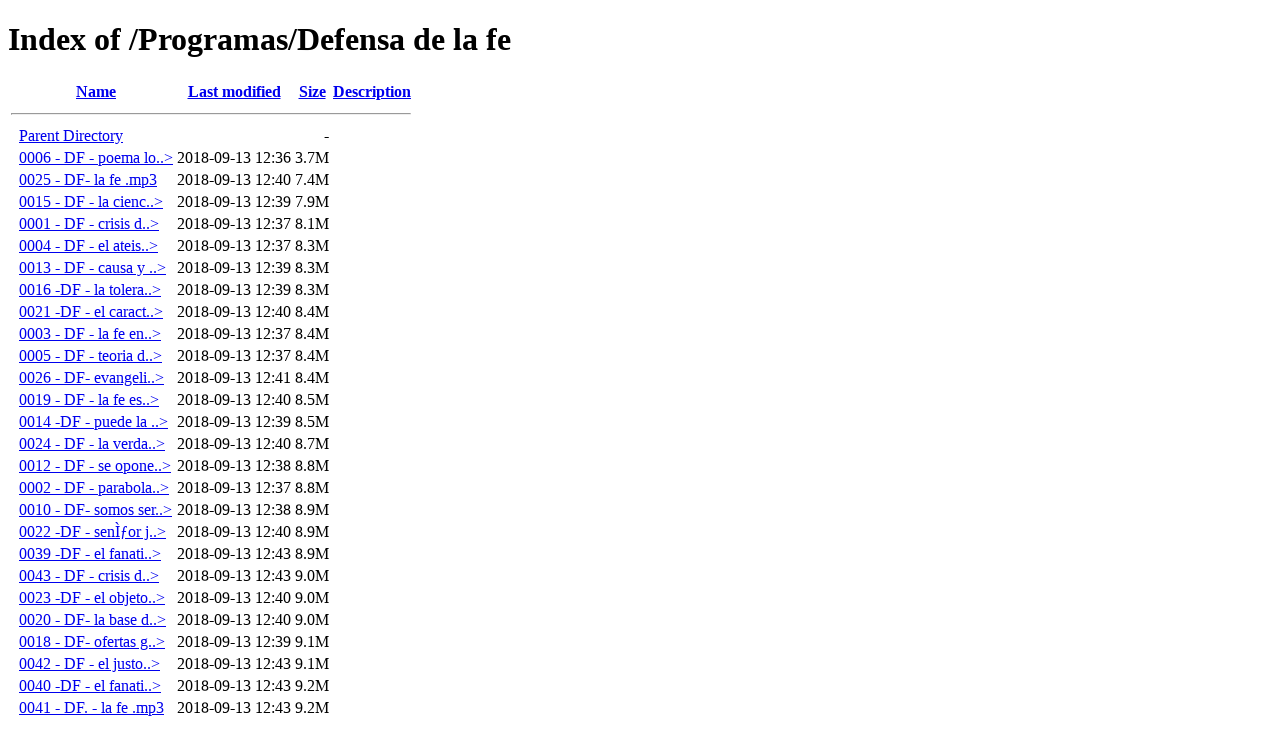

--- FILE ---
content_type: text/html;charset=ISO-8859-1
request_url: http://media.radioeternidad.com/Programas/Defensa%20de%20la%20fe/?C=S;O=A
body_size: 10611
content:
<!DOCTYPE HTML PUBLIC "-//W3C//DTD HTML 4.01//EN" "http://www.w3.org/TR/html4/strict.dtd">
<html>
 <head>
  <title>Index of /Programas/Defensa de la fe</title>
 </head>
 <body>
<h1>Index of /Programas/Defensa de la fe</h1>
  <table>
   <tr><th valign="top">&nbsp;</th><th><a href="?C=N;O=A">Name</a></th><th><a href="?C=M;O=A">Last modified</a></th><th><a href="?C=S;O=D">Size</a></th><th><a href="?C=D;O=A">Description</a></th></tr>
   <tr><th colspan="5"><hr></th></tr>
<tr><td valign="top">&nbsp;</td><td><a href="/Programas/">Parent Directory</a>       </td><td>&nbsp;</td><td align="right">  - </td><td>&nbsp;</td></tr>
<tr><td valign="top">&nbsp;</td><td><a href="0006%20-%20DF%20-%20poema%20lo%20fatal%20.mp3">0006 - DF - poema lo..&gt;</a></td><td align="right">2018-09-13 12:36  </td><td align="right">3.7M</td><td>&nbsp;</td></tr>
<tr><td valign="top">&nbsp;</td><td><a href="0025%20-%20DF-%20la%20fe%20.mp3">0025 - DF- la fe .mp3</a>  </td><td align="right">2018-09-13 12:40  </td><td align="right">7.4M</td><td>&nbsp;</td></tr>
<tr><td valign="top">&nbsp;</td><td><a href="0015%20-%20DF%20-%20la%20ciencia%20y%20la%20fe%20son%20enemigas%20.mp3">0015 - DF - la cienc..&gt;</a></td><td align="right">2018-09-13 12:39  </td><td align="right">7.9M</td><td>&nbsp;</td></tr>
<tr><td valign="top">&nbsp;</td><td><a href="0001%20-%20DF%20-%20crisis%20de%20la%20sociedad%20moderna%20.mp3">0001 - DF - crisis d..&gt;</a></td><td align="right">2018-09-13 12:37  </td><td align="right">8.1M</td><td>&nbsp;</td></tr>
<tr><td valign="top">&nbsp;</td><td><a href="0004%20-%20DF%20-%20el%20ateismo%20no%20distingue%20el%20bien%20del%20mal%20.mp3">0004 - DF - el ateis..&gt;</a></td><td align="right">2018-09-13 12:37  </td><td align="right">8.3M</td><td>&nbsp;</td></tr>
<tr><td valign="top">&nbsp;</td><td><a href="0013%20-%20DF%20-%20causa%20y%20efecto%20.mp3">0013 - DF - causa y ..&gt;</a></td><td align="right">2018-09-13 12:39  </td><td align="right">8.3M</td><td>&nbsp;</td></tr>
<tr><td valign="top">&nbsp;</td><td><a href="0016%20-DF%20-%20la%20tolerancia%20en%20la%20religion%20.mp3">0016 -DF - la tolera..&gt;</a></td><td align="right">2018-09-13 12:39  </td><td align="right">8.3M</td><td>&nbsp;</td></tr>
<tr><td valign="top">&nbsp;</td><td><a href="0021%20-DF%20-%20el%20caracter%20de%20la%20etica%20.mp3">0021 -DF - el caract..&gt;</a></td><td align="right">2018-09-13 12:40  </td><td align="right">8.4M</td><td>&nbsp;</td></tr>
<tr><td valign="top">&nbsp;</td><td><a href="0003%20-%20DF%20-%20la%20fe%20en%20el%20ateismo%20.mp3">0003 - DF - la fe en..&gt;</a></td><td align="right">2018-09-13 12:37  </td><td align="right">8.4M</td><td>&nbsp;</td></tr>
<tr><td valign="top">&nbsp;</td><td><a href="0005%20-%20DF%20-%20teoria%20de%20la%20relatividad%20.mp3">0005 - DF - teoria d..&gt;</a></td><td align="right">2018-09-13 12:37  </td><td align="right">8.4M</td><td>&nbsp;</td></tr>
<tr><td valign="top">&nbsp;</td><td><a href="0026%20-%20DF-%20%20evangelio%20de%20judas%20.mp3">0026 - DF-  evangeli..&gt;</a></td><td align="right">2018-09-13 12:41  </td><td align="right">8.4M</td><td>&nbsp;</td></tr>
<tr><td valign="top">&nbsp;</td><td><a href="0019%20-%20DF%20-%20la%20fe%20es%20primordial%20para%20la%20salvacion%20.mp3">0019 - DF - la fe es..&gt;</a></td><td align="right">2018-09-13 12:40  </td><td align="right">8.5M</td><td>&nbsp;</td></tr>
<tr><td valign="top">&nbsp;</td><td><a href="0014%20-DF%20-%20puede%20la%20ciencia%20provarlo%20todo%20.mp3">0014 -DF - puede la ..&gt;</a></td><td align="right">2018-09-13 12:39  </td><td align="right">8.5M</td><td>&nbsp;</td></tr>
<tr><td valign="top">&nbsp;</td><td><a href="0024%20-%20DF%20-%20la%20verdad%20hace%20libre%20no%20la%20ausencia%20de%20reglas%20.mp3">0024 - DF - la verda..&gt;</a></td><td align="right">2018-09-13 12:40  </td><td align="right">8.7M</td><td>&nbsp;</td></tr>
<tr><td valign="top">&nbsp;</td><td><a href="0012%20-%20DF%20-%20se%20opone%20la%20verdadera%20ciencia%20a%20la%20verdadera%20fe%20.mp3">0012 - DF - se opone..&gt;</a></td><td align="right">2018-09-13 12:38  </td><td align="right">8.8M</td><td>&nbsp;</td></tr>
<tr><td valign="top">&nbsp;</td><td><a href="0002%20-%20DF%20-%20parabola%20del%20jardinero.mp3">0002 - DF - parabola..&gt;</a></td><td align="right">2018-09-13 12:37  </td><td align="right">8.8M</td><td>&nbsp;</td></tr>
<tr><td valign="top">&nbsp;</td><td><a href="0010%20-%20DF-%20somos%20seres%20limitados%20.mp3">0010 - DF- somos ser..&gt;</a></td><td align="right">2018-09-13 12:38  </td><td align="right">8.9M</td><td>&nbsp;</td></tr>
<tr><td valign="top">&nbsp;</td><td><a href="0022%20-DF%20-%20sen%cc%83or%20jesucristo%20unico%20mediador%20entre%20Dios%20y%20los%20hombres%20.mp3">0022 -DF - senÌƒor j..&gt;</a></td><td align="right">2018-09-13 12:40  </td><td align="right">8.9M</td><td>&nbsp;</td></tr>
<tr><td valign="top">&nbsp;</td><td><a href="0039%20-DF%20-%20el%20fanatico%20.mp3">0039 -DF - el fanati..&gt;</a></td><td align="right">2018-09-13 12:43  </td><td align="right">8.9M</td><td>&nbsp;</td></tr>
<tr><td valign="top">&nbsp;</td><td><a href="0043%20-%20DF%20-%20crisis%20de%20valores%20.mp3">0043 - DF - crisis d..&gt;</a></td><td align="right">2018-09-13 12:43  </td><td align="right">9.0M</td><td>&nbsp;</td></tr>
<tr><td valign="top">&nbsp;</td><td><a href="0023%20-DF%20-%20el%20objeto%20en%20el%20que%20descansa%20la%20fe%20.mp3">0023 -DF - el objeto..&gt;</a></td><td align="right">2018-09-13 12:40  </td><td align="right">9.0M</td><td>&nbsp;</td></tr>
<tr><td valign="top">&nbsp;</td><td><a href="0020%20-%20DF-%20la%20base%20de%20autoridad%20sobre%20la%20que%20quiere%20descansar%20nuestra%20fe%20.mp3">0020 - DF- la base d..&gt;</a></td><td align="right">2018-09-13 12:40  </td><td align="right">9.0M</td><td>&nbsp;</td></tr>
<tr><td valign="top">&nbsp;</td><td><a href="0018%20-%20DF-%20ofertas%20gratuitas%20.mp3">0018 - DF- ofertas g..&gt;</a></td><td align="right">2018-09-13 12:39  </td><td align="right">9.1M</td><td>&nbsp;</td></tr>
<tr><td valign="top">&nbsp;</td><td><a href="0042%20-%20DF%20-%20el%20justo%20murio%20por%20los%20injustos%20.mp3">0042 - DF - el justo..&gt;</a></td><td align="right">2018-09-13 12:43  </td><td align="right">9.1M</td><td>&nbsp;</td></tr>
<tr><td valign="top">&nbsp;</td><td><a href="0040%20-DF%20-%20el%20fanatico%202%20.mp3">0040 -DF - el fanati..&gt;</a></td><td align="right">2018-09-13 12:43  </td><td align="right">9.2M</td><td>&nbsp;</td></tr>
<tr><td valign="top">&nbsp;</td><td><a href="0041%20-%20DF.%20-%20la%20fe%20.mp3">0041 - DF. - la fe .mp3</a></td><td align="right">2018-09-13 12:43  </td><td align="right">9.2M</td><td>&nbsp;</td></tr>
<tr><td valign="top">&nbsp;</td><td><a href="0028%20-%20DF%20-%20%20codigo.mp3">0028 - DF -  codigo.mp3</a></td><td align="right">2018-09-13 12:41  </td><td align="right">9.3M</td><td>&nbsp;</td></tr>
<tr><td valign="top">&nbsp;</td><td><a href="0008%20-%20DF%20-%20el%20verdadero%20concepto%20de%20Dios%20.mp3">0008 - DF - el verda..&gt;</a></td><td align="right">2018-09-13 12:38  </td><td align="right">9.3M</td><td>&nbsp;</td></tr>
<tr><td valign="top">&nbsp;</td><td><a href="0030%20-DF%20-la%20reforma%20.mp3">0030 -DF -la reforma..&gt;</a></td><td align="right">2018-09-13 12:41  </td><td align="right">9.3M</td><td>&nbsp;</td></tr>
<tr><td valign="top">&nbsp;</td><td><a href="0033%20B%20-%20DF%20-%20%20la%20reforma%20%20.mp3">0033 B - DF -  la re..&gt;</a></td><td align="right">2018-09-13 12:42  </td><td align="right">9.3M</td><td>&nbsp;</td></tr>
<tr><td valign="top">&nbsp;</td><td><a href="0017%20-%20DF-%20protestantes%20y%20evangelicos%20.mp3">0017 - DF- protestan..&gt;</a></td><td align="right">2018-09-13 12:39  </td><td align="right">9.3M</td><td>&nbsp;</td></tr>
<tr><td valign="top">&nbsp;</td><td><a href="0011%20-%20DF%20-%20crisis%20de%20valores%20.mp3">0011 - DF - crisis d..&gt;</a></td><td align="right">2018-09-13 12:39  </td><td align="right">9.5M</td><td>&nbsp;</td></tr>
<tr><td valign="top">&nbsp;</td><td><a href="0029%20-%20DF%20-%20%20codigo.mp3">0029 - DF -  codigo.mp3</a></td><td align="right">2018-09-13 12:41  </td><td align="right">9.5M</td><td>&nbsp;</td></tr>
<tr><td valign="top">&nbsp;</td><td><a href="0009%20-%20DF%20-%20el%20castigo%20que%20el%20sufrio%20por%20nosotros%20%20.mp3">0009 - DF - el casti..&gt;</a></td><td align="right">2018-09-13 12:38  </td><td align="right">9.7M</td><td>&nbsp;</td></tr>
<tr><td valign="top">&nbsp;</td><td><a href="0027%20-%20DF%20-%20%20evangeJudas.mp3">0027 - DF -  evangeJ..&gt;</a></td><td align="right">2018-09-13 12:41  </td><td align="right">9.8M</td><td>&nbsp;</td></tr>
<tr><td valign="top">&nbsp;</td><td><a href="0034%20-%20DF%20-%20la%20reforma%205%20.mp3">0034 - DF - la refor..&gt;</a></td><td align="right">2018-09-13 12:42  </td><td align="right">9.8M</td><td>&nbsp;</td></tr>
<tr><td valign="top">&nbsp;</td><td><a href="0007%20-%20DF%20-%20%20la%20ley%20de%20Dios%20.mp3">0007 - DF -  la ley ..&gt;</a></td><td align="right">2018-09-13 12:38  </td><td align="right">9.9M</td><td>&nbsp;</td></tr>
<tr><td valign="top">&nbsp;</td><td><a href="0032%20-%20DF%20-%20la%20reforma%203%20.mp3">0032 - DF - la refor..&gt;</a></td><td align="right">2018-09-13 12:41  </td><td align="right">9.9M</td><td>&nbsp;</td></tr>
<tr><td valign="top">&nbsp;</td><td><a href="0035%20-%20DF%20-%20la%20reforma%206%20.mp3">0035 - DF - la refor..&gt;</a></td><td align="right">2018-09-13 12:42  </td><td align="right"> 10M</td><td>&nbsp;</td></tr>
<tr><td valign="top">&nbsp;</td><td><a href="0033%20-%20DF%20-%20la%20reforma%204%20.mp3">0033 - DF - la refor..&gt;</a></td><td align="right">2018-09-13 12:41  </td><td align="right"> 10M</td><td>&nbsp;</td></tr>
<tr><td valign="top">&nbsp;</td><td><a href="0036%20-%20DF%20-%20la%20reforma%207.mp3">0036 - DF - la refor..&gt;</a></td><td align="right">2018-09-13 12:42  </td><td align="right"> 10M</td><td>&nbsp;</td></tr>
<tr><td valign="top">&nbsp;</td><td><a href="0031%20-%20DF-%20%20la%20reforma%202%20.mp3">0031 - DF-  la refor..&gt;</a></td><td align="right">2018-09-13 12:41  </td><td align="right"> 10M</td><td>&nbsp;</td></tr>
<tr><td valign="top">&nbsp;</td><td><a href="0038%20-%20DF%20-%20la%20reforma%209.mp3">0038 - DF - la refor..&gt;</a></td><td align="right">2018-09-13 12:42  </td><td align="right"> 10M</td><td>&nbsp;</td></tr>
<tr><td valign="top">&nbsp;</td><td><a href="0037%20-%20DF%20-%20la%20reforma%208.mp3">0037 - DF - la refor..&gt;</a></td><td align="right">2018-09-13 12:42  </td><td align="right"> 11M</td><td>&nbsp;</td></tr>
   <tr><th colspan="5"><hr></th></tr>
</table>
</body></html>
